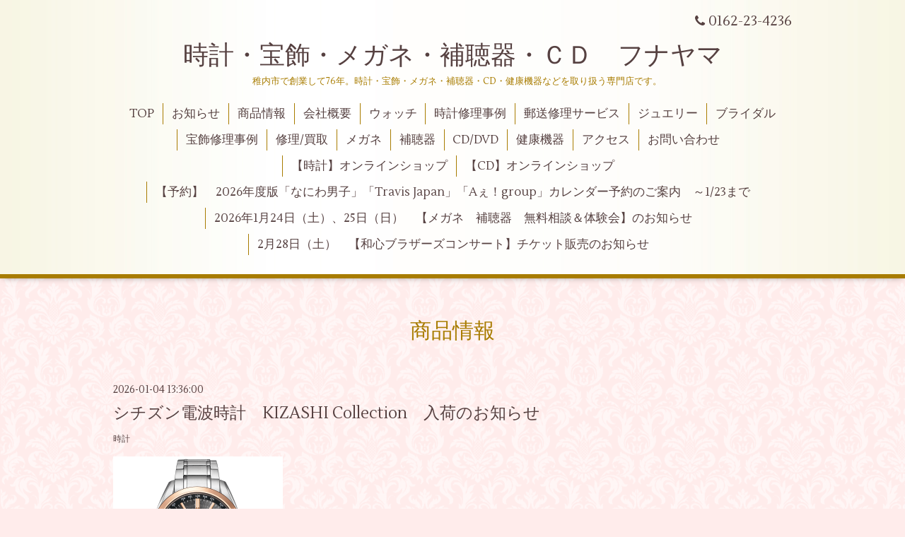

--- FILE ---
content_type: text/html; charset=utf-8
request_url: https://funayama-1949.com/diary/page/2
body_size: 12570
content:
<!DOCTYPE html> 
<html xmlns="http://www.w3.org/1999/xhtml" xml:lang="ja" lang="ja">
<head>
  <!-- Aroma: ver.201705080000 -->
  <meta charset="utf-8">
  <title>商品情報 &gt; page 2 - 時計・宝飾・メガネ・補聴器・ＣＤ　フナヤマ</title>
  <meta name="viewport" content="width=device-width,initial-scale=1,user-scalable=no">

  <meta name="description" content="商品情報 &gt; page 2 | 　稚内市で創業して76年。時計・宝飾・メガネ・補聴器・CD・健康機器などを取り扱う専門店です。">
  <meta name="keywords" content="フナヤマ">

  <meta property="og:title" content="時計・宝飾・メガネ・補聴器・ＣＤ　フナヤマ">
  <meta property="og:image" content="https://cdn.goope.jp/84142/191112184425-5dca7ef99f756_l.jpg" alt="IMG_5145.JPG">
  <meta property="og:site_name" content="時計・宝飾・メガネ・補聴器・ＣＤ　フナヤマ">
  <link rel="shortcut icon" href="https://cdn.goope.jp/84142/191112122549-5dca263d3f948.ico" />
  <link rel="alternate" type="application/rss+xml" title="時計・宝飾・メガネ・補聴器・ＣＤ　フナヤマ / RSS" href="/feed.rss">

  <link rel="stylesheet" href="//fonts.googleapis.com/css?family=Lustria">
  <link rel="stylesheet" href="/style.css?781318-1649404088">
  <link rel="stylesheet" href="/css/font-awesome/css/font-awesome.min.css">
  <link rel="stylesheet" href="/assets/slick/slick.css">
  <link rel="stylesheet" href="/css/theme_aroma/colorbox.css">

  <script src="/assets/jquery/jquery-1.9.1.min.js"></script>
  <script src="/assets/clipsquareimage/jquery.clipsquareimage.js"></script>
</head>
<body id="diary">

  <div class="totop">
    <i class="button fa fa-angle-up"></i>
  </div>

  <div id="container">

    <!-- #header -->
    <div id="header" class="cd-header">
      <div class="inner">

      <div class="element shop_tel" data-shoptel="0162-23-4236">
        <div>
          <i class="fa fa-phone"></i>&nbsp;0162-23-4236
        </div>
      </div>

      <h1 class="element logo">
        <a class="shop_sitename" href="https://funayama-1949.com">時計・宝飾・メガネ・補聴器・ＣＤ　フナヤマ</a>
      </h1>

      <div class="element site_description">
        <span>　稚内市で創業して76年。時計・宝飾・メガネ・補聴器・CD・健康機器などを取り扱う専門店です。</span>
      </div>

      <div class="element navi pc">
        <ul class="navi_list">
          
          <li class="navi_top">
            <a href="/" >TOP</a>
          </li>
          
          <li class="navi_info">
            <a href="/info" >お知らせ</a>
          </li>
          
          <li class="navi_diary active">
            <a href="/diary" >商品情報</a><ul class="sub_navi">
<li><a href='/diary/category/1155033'>時計</a></li>
<li><a href='/diary/category/1155034'>宝飾</a></li>
<li><a href='/diary/category/1155035'>ＣＤ</a></li>
<li><a href='/diary/category/1205423'>眼鏡</a></li>
<li><a href='/diary/category/1208820'>補聴器</a></li>
</ul>

          </li>
          
          <li class="navi_free free_202760">
            <a href="/free/kaisyagaiyou" >会社概要</a>
          </li>
          
          <li class="navi_free free_204947">
            <a href="/free/watch" >ウォッチ</a>
          </li>
          
          <li class="navi_free free_419607">
            <a href="/free/syuuri1394538670" >時計修理事例</a>
          </li>
          
          <li class="navi_free free_208599">
            <a href="/free/tokeisyuuri" >郵送修理サービス</a>
          </li>
          
          <li class="navi_free free_204943">
            <a href="/free/jewelry" >ジュエリー</a>
          </li>
          
          <li class="navi_free free_202584">
            <a href="/free/bridal" >ブライダル</a>
          </li>
          
          <li class="navi_free free_419613">
            <a href="/free/kaitori1663677447" >宝飾修理事例</a>
          </li>
          
          <li class="navi_free free_362620">
            <a href="/free/syuuri" >修理/買取</a>
          </li>
          
          <li class="navi_free free_458819">
            <a href="/free/megane" >メガネ</a>
          </li>
          
          <li class="navi_free free_458827">
            <a href="/free/hochoki" >補聴器</a>
          </li>
          
          <li class="navi_free free_204946">
            <a href="/free/cd" >CD/DVD</a>
          </li>
          
          <li class="navi_free free_362201">
            <a href="/free/kennkou-jewelry2" >健康機器</a>
          </li>
          
          <li class="navi_about">
            <a href="/about" >アクセス</a>
          </li>
          
          <li class="navi_contact">
            <a href="/contact" >お問い合わせ</a>
          </li>
          
          <li class="navi_links links_55139">
            <a href="https://funayama1949.thebase.in/" target="_blank">【時計】オンラインショップ</a>
          </li>
          
          <li class="navi_links links_41825">
            <a href="https://funa1949.thebase.in/" target="_blank">【CD】オンラインショップ</a>
          </li>
          
          <li class="navi_free free_438503">
            <a href="/free/newcdpage" >【予約】　2026年度版「なにわ男子」「Travis Japan」「Aぇ！group」カレンダー予約のご案内　～1/23まで</a>
          </li>
          
          <li class="navi_free free_477366">
            <a href="/free/hotyouki" >2026年1月24日（土）、25日（日）　【メガネ　補聴器　無料相談＆体験会】のお知らせ</a>
          </li>
          
          <li class="navi_free free_441555">
            <a href="/free/ibennto" >2月28日（土）　【和心ブラザーズコンサート】チケット販売のお知らせ</a>
          </li>
          
        </ul>
      </div>
      <!-- /#navi -->

      </div>
      <!-- /.inner -->

      <div class="navi mobile"></div>

      <div id="button_navi">
        <div class="navi_trigger cd-primary-nav-trigger">
          <i class="fa fa-navicon"></i>
        </div>
      </div>

    </div>
    <!-- /#header -->

    <div id="content">

<!-- CONTENT ----------------------------------------------------------------------- -->






























<!----------------------------------------------
ページ：フリーページ
---------------------------------------------->
<div class="inner">

  <h2 class="page_title">
    <span>商品情報</span>
  </h2>

  <div class="textfield">
    <!----------------------------------------------
ページ：日記
---------------------------------------------->

<div class="p-diary">
  
  <section class="p-diary__unit">
    <div class="p-diary__date">2026-01-04 13:36:00</div>
    <h3 class="p-diary__title">
      <a href="/diary/209442">シチズン電波時計　KIZASHI Collection　入荷のお知らせ</a>
    </h3>
    <div class="p-diary__category">
      <a href="/diary/category/1155033">時計</a>
    </div>
    <div class="wysiwyg p-diary__body">
      <p><a href="https://cdn.goope.jp/84142/260104133718-6959ee7e9ee50.png" target="_blank"><img src="https://cdn.goope.jp/84142/260104133718-6959ee7e9ee50_m.png" alt="CB0264-55E1.png" /></a></p>
<p><span style="text-decoration: underline;"><em><span style="color: #292c2d; font-family: Poppins, 'Noto Sans JP', sans-serif; font-size: 20px; text-decoration: underline;">新しいときのはじまりを告げる光が、腕元で華やかに彩りを添える限定モデル</span></em></span></p>
<div class="block-goods-comment1" style="box-sizing: border-box; margin: 0px 0px 40px; padding: 0px; font-size: 1.4rem; letter-spacing: 0.06rem; line-height: 26.6px; color: #292c2d; font-family: Poppins, 'Noto Sans JP', sans-serif;"><em><span style="font-size: 12pt;">サンレイパターンとゴールドをあしらい、</span></em></div>
<div class="block-goods-comment1" style="box-sizing: border-box; margin: 0px 0px 40px; padding: 0px; font-size: 1.4rem; letter-spacing: 0.06rem; line-height: 26.6px; color: #292c2d; font-family: Poppins, 'Noto Sans JP', sans-serif;"><em><span style="font-size: 12pt;">中心からまっすぐと広がっていく光を表現した輝き溢れる限定ならではのデザインです。</span></em></div>
<div class="block-goods-comment1" style="box-sizing: border-box; margin: 0px 0px 40px; padding: 0px; font-size: 1.4rem; letter-spacing: 0.06rem; line-height: 26.6px; color: #292c2d; font-family: Poppins, 'Noto Sans JP', sans-serif;"><br style="box-sizing: border-box;" /><em><span style="font-size: 12pt;">CITIZEN COLLECTIONでは唯一、ケースとバンドにスーパーチタニウム&trade;を採用した、</span></em></div>
<div class="block-goods-comment1" style="box-sizing: border-box; margin: 0px 0px 40px; padding: 0px; font-size: 1.4rem; letter-spacing: 0.06rem; line-height: 26.6px; color: #292c2d; font-family: Poppins, 'Noto Sans JP', sans-serif;"><em><span style="font-size: 12pt;">ベーシックな3針モデルをアレンジ。</span></em></div>
<div class="block-goods-comment1" style="box-sizing: border-box; margin: 0px 0px 40px; padding: 0px; font-size: 1.4rem; letter-spacing: 0.06rem; line-height: 26.6px; color: #292c2d; font-family: Poppins, 'Noto Sans JP', sans-serif;"><em><span style="font-size: 12pt;">ピンクゴールドのベゼルを合わせたツートン仕様で、</span></em></div>
<div class="block-goods-comment1" style="box-sizing: border-box; margin: 0px 0px 40px; padding: 0px; font-size: 1.4rem; letter-spacing: 0.06rem; line-height: 26.6px; color: #292c2d; font-family: Poppins, 'Noto Sans JP', sans-serif;"><em><span style="font-size: 12pt;">普段使いしやすい色合いの中に華やかさと限定感をプラスしました。</span></em></div>
<div class="block-goods-comment1" style="box-sizing: border-box; margin: 0px 0px 40px; padding: 0px; font-size: 1.4rem; letter-spacing: 0.06rem; line-height: 26.6px; color: #292c2d; font-family: Poppins, 'Noto Sans JP', sans-serif;"><em><span style="font-size: 12pt;">インデックスと針はベゼルに合わせたカラー、</span></em></div>
<div class="block-goods-comment1" style="box-sizing: border-box; margin: 0px 0px 40px; padding: 0px; font-size: 1.4rem; letter-spacing: 0.06rem; line-height: 26.6px; color: #292c2d; font-family: Poppins, 'Noto Sans JP', sans-serif;"><em><span style="font-size: 12pt;">文字板にはピンクのラメを入れることで、柔らかな輝きと上品な印象を与えます。</span></em></div>
<p>&nbsp;</p>
<div class="block-goods-comment1" style="box-sizing: border-box; margin: 0px 0px 40px; padding: 0px; font-size: 1.4rem; letter-spacing: 0.06rem; line-height: 26.6px; color: #292c2d; font-family: Poppins, 'Noto Sans JP', sans-serif;"><em><span style="font-size: 12pt;">※裏ぶたの生産国に関する刻印は実際の商品と異なる場合があります。</span></em></div>
<div class="block-goods-comment1" style="box-sizing: border-box; margin: 0px 0px 40px; padding: 0px; font-size: 1.4rem; letter-spacing: 0.06rem; line-height: 26.6px; color: #292c2d; font-family: Poppins, 'Noto Sans JP', sans-serif;"><em><span style="font-size: 12pt;"></span></em></div>
<div class="block-goods-comment1" style="box-sizing: border-box; margin: 0px 0px 40px; padding: 0px; font-size: 1.4rem; letter-spacing: 0.06rem; line-height: 26.6px; color: #292c2d; font-family: Poppins, 'Noto Sans JP', sans-serif;">
<div class="block-goods-price" style="box-sizing: border-box; margin: 0px; padding: 0px; position: relative; z-index: 2; order: 50; color: #000000; font-size: 16px; letter-spacing: normal;">
<div class="block-goods-price--price price js-enhanced-ecommerce-goods-price" style="box-sizing: border-box; margin: 0px; padding: 0px 200px 0px 0px; font-size: 2rem; line-height: 1.2; letter-spacing: 0.02em; display: flex; align-items: baseline; color: #292c2d;"><label class="price_label" style="box-sizing: border-box;">￥71,500</label><span style="box-sizing: border-box; font-size: 1.2rem; padding-left: 0.5em; display: block;">(税抜価格￥65,000)</span></div>
</div>
<p class="block-goods-info" style="box-sizing: border-box; margin: 9px 0px 40px; padding: 0px; line-height: 1.6; color: #000000; font-size: 16px; letter-spacing: normal;"><span style="box-sizing: border-box; display: block; margin: 0px 0px 5px; font-size: 1.4rem; color: #ff0000;">限定モデル1,200本</span><span style="box-sizing: border-box; display: block; margin: 0px 0px 5px; font-size: 1.4rem; color: #292c2d;">2026年１月２日発売</span></p>
<p class="block-goods-info" style="box-sizing: border-box; margin: 9px 0px 40px; padding: 0px; line-height: 1.6; color: #000000; font-size: 16px; letter-spacing: normal;"><span style="box-sizing: border-box; display: block; margin: 0px 0px 5px; font-size: 1.4rem; color: #292c2d;"><a href="https://citizen.jp/special/kizashicollection/index.html" target="_blank" title="シチズン限定専用ページ">https://citizen.jp/special/kizashicollection/index.html</a>　シチズン限定専用ページ</span></p>
<p class="block-goods-info" style="box-sizing: border-box; margin: 9px 0px 40px; padding: 0px; line-height: 1.6; color: #000000; font-size: 16px; letter-spacing: normal;"><span style="box-sizing: border-box; display: block; margin: 0px 0px 5px; font-size: 1.4rem; color: #292c2d;"><a href="https://funayama1949.thebase.in/" target="_blank" title="フナヤマオンラインページ">https://funayama1949.thebase.in/</a>　フナヤマオンラインページ</span></p>
<p class="block-goods-info" style="box-sizing: border-box; margin: 9px 0px 40px; padding: 0px; line-height: 1.6; color: #000000; font-size: 16px; letter-spacing: normal;">&nbsp;</p>
</div>
<div class="block-goods-comment4" style="box-sizing: border-box; margin: 0px; padding: 0px; font-family: Poppins, 'Noto Sans JP', sans-serif; font-size: 16px;"></div>
    </div>
  </section>
  
  <section class="p-diary__unit">
    <div class="p-diary__date">2025-12-26 15:23:00</div>
    <h3 class="p-diary__title">
      <a href="/diary/208175">12/24（水）発売　CD/DVD・Blu-ray　新譜情報</a>
    </h3>
    <div class="p-diary__category">
      <a href="/diary/category/1155035">ＣＤ</a>
    </div>
    <div class="wysiwyg p-diary__body">
      <p><span style="font-size: 32px;"><b>King ＆ Prince</b></span></p>
<p><b style="font-size: 18pt;">【　&nbsp;</b><span><span style="font-size: 24px;"><b>STARRING</b></span><b style="font-size: 24px;">&nbsp;</b></span><b style="font-size: 24px;">&nbsp;</b><b style="font-size: 18pt;">&nbsp;</b><b style="font-size: 18pt;">　</b><span style="font-size: 18pt;"><strong>】</strong></span></p>
<p>&nbsp;</p>
<p><span color="#333333" face="源ノ角ゴシック JP, Noto Sans JP" style="color: #333333; font-family: '源ノ角ゴシック JP', 'Noto Sans JP';"><span style="font-size: 16px;"><b>King ＆ Princeの7枚目のアルバムが発売決定！</b></span></span></p>
<p><span color="#333333" face="源ノ角ゴシック JP, Noto Sans JP" style="color: #333333; font-family: '源ノ角ゴシック JP', 'Noto Sans JP';"><span style="font-size: 16px;"><b>今作のテーマは【映画】。収録曲を架空の映画の主題歌に見立て、その映画のポスター・特報全てを制作。</b></span></span></p>
<p><span color="#333333" face="源ノ角ゴシック JP, Noto Sans JP" style="color: #333333; font-family: '源ノ角ゴシック JP', 'Noto Sans JP';"><span style="font-size: 16px;"><b>King ＆ Princeの二人だから実現できた前代未聞のコンセプトアルバム『STARRING』。</b></span></span></p>
<p><span color="#333333" face="源ノ角ゴシック JP, Noto Sans JP" style="color: #333333; font-family: '源ノ角ゴシック JP', 'Noto Sans JP';"><span style="font-size: 16px;"><b>新曲「Theater」、16thシングル「HEART」、</b></span></span></p>
<p><span color="#333333" face="源ノ角ゴシック JP, Noto Sans JP" style="color: #333333; font-family: '源ノ角ゴシック JP', 'Noto Sans JP';"><span style="font-size: 16px;"><b>17thシングル「What We Got ～奇跡はきみと～ / I Know」を含む全12曲収録。</b></span></span></p>
<p>&nbsp;</p>
<p>&nbsp;</p>
<p><strong><span style="color: #ff0000;"><span style="font-size: 14pt;">　◯STARRING盤</span></span></strong></p>
<p><a href="https://cdn.goope.jp/84142/251226151153-694e272989b5b.jpg" target="_blank"><img src="https://cdn.goope.jp/84142/251226151153-694e272989b5b_l.jpg" alt="BD_9673.JPG" /></a></p>
<p>&nbsp;</p>
<p>&nbsp;</p>
<p>&nbsp;<b style="font-size: 16px;">　詳細はこちら　&darr;　</b><b style="font-size: 16px;">（7パターンあります）</b></p>
<p><span style="text-decoration: underline;"><a href="https://kingandprince7th.jp/" target="_blank" title="King ＆ Prince"><span style="text-decoration: underline;"><span>https://www.lantis.jp/sidem/releaseinfo/release_LACM-24039.html</span></span></a></span></p>
<p><span style="text-decoration: underline;"><a href="https://kingandprince7th.jp/" target="_blank" title="King ＆ Prince"><span style="text-decoration: underline;"><span>&nbsp;</span></span></a></span></p>
<p><span style="text-decoration: underline;"><a href="https://kingandprince7th.jp/" target="_blank" title="King ＆ Prince"><span style="text-decoration: underline;"><span>&nbsp;</span></span></a></span></p>
<p><span style="text-decoration: underline;"><a href="https://kingandprince7th.jp/" target="_blank" title="King ＆ Prince"><span style="text-decoration: underline;"><span>&nbsp;</span></span></a></span></p>
<p><span style="font-size: 32px;"><b>THE ALFEE</b></span></p>
<p><b style="font-size: 18pt;">【　&nbsp;</b><span style="font-size: 24px;"><b>&nbsp;君が生きる意味</b></span><b style="font-size: 18pt;">&nbsp;</b><b style="font-size: 18pt;">　</b><span style="font-size: 18pt;"><strong>】</strong></span></p>
<p>&nbsp;</p>
<p><span color="#333333" face="源ノ角ゴシック JP, Noto Sans JP" style="color: #333333; font-family: '源ノ角ゴシック JP', 'Noto Sans JP';"><span style="font-size: 16px;"><b>2022年2月に発売されたオリジナルアルバム『天地創造』からおよそ3年</b></span></span></p>
<p><span color="#333333" face="源ノ角ゴシック JP, Noto Sans JP" style="color: #333333; font-family: '源ノ角ゴシック JP', 'Noto Sans JP';"><span style="font-size: 16px;"><b>--待望のニュー・オリジナルアルバムがついに登場！</b></span></span></p>
<p><span color="#333333" face="源ノ角ゴシック JP, Noto Sans JP" style="color: #333333; font-family: '源ノ角ゴシック JP', 'Noto Sans JP';"><span style="font-size: 16px;"><b>50周年イヤーを華やかに駆け抜け、現在も51周年の盛り上がりを継続するTHE ALFEE。</b></span></span></p>
<p><span color="#333333" face="源ノ角ゴシック JP, Noto Sans JP" style="color: #333333; font-family: '源ノ角ゴシック JP', 'Noto Sans JP';"><span style="font-size: 16px;"><b>その勢いのまま、ニューアルバムをリリースします。</b></span></span></p>
<p><span color="#333333" face="源ノ角ゴシック JP, Noto Sans JP" style="color: #333333; font-family: '源ノ角ゴシック JP', 'Noto Sans JP';"><span style="font-size: 16px;"><b>収録内容は、</b></span></span></p>
<p><span color="#333333" face="源ノ角ゴシック JP, Noto Sans JP" style="color: #333333; font-family: '源ノ角ゴシック JP', 'Noto Sans JP';"><span style="font-size: 16px;"><b>最新シングル「HEART OF RAINBOW」「丁寧言葉Death！」をはじめとする既発シングル4曲に加え、</b></span></span></p>
<p><span color="#333333" face="源ノ角ゴシック JP, Noto Sans JP" style="color: #333333; font-family: '源ノ角ゴシック JP', 'Noto Sans JP';"><span style="font-size: 16px;"><b>まっさらな新曲7曲を収録した全11曲を予定。</b></span></span></p>
<p>&nbsp;</p>
<p>&nbsp;</p>
<p><span style="font-size: 14pt;"><strong><span style="color: #ff0000;">　</span></strong></span><strong style="font-size: 18.6667px;"><span style="color: #ff0000;">◯初回限定盤A</span></strong></p>
<p><a href="https://cdn.goope.jp/84142/251226151759-694e2897080be.jpg" target="_blank"><img src="https://cdn.goope.jp/84142/251226151759-694e2897080be_l.jpg" alt="IMG_9675.JPG" /></a></p>
<p>&nbsp;</p>
<p>&nbsp;</p>
<p>&nbsp;<b style="font-size: 16px;">　詳細はこちら　&darr;　</b><b style="font-size: 16px;">（4パターンあります）</b></p>
<p><span style="text-decoration: underline;"><a href="https://www.universal-music.co.jp/the-alfee/news/2025-12-03/" target="_blank" title="THE ALFEE ">https://www.lantis.jp/sidem/releaseinfo/release_LACM-24039.html</a></span></p>
<p><span style="text-decoration: underline;"><a href="https://www.universal-music.co.jp/the-alfee/news/2025-12-03/" target="_blank" title="THE ALFEE ">&nbsp;</a></span></p>
<p><span style="text-decoration: underline;"><a href="https://www.universal-music.co.jp/the-alfee/news/2025-12-03/" target="_blank" title="THE ALFEE ">&nbsp;</a></span></p>
<p><span style="text-decoration: underline;"><a href="https://www.universal-music.co.jp/the-alfee/news/2025-12-03/" target="_blank" title="THE ALFEE ">&nbsp;</a></span></p>
<p><span style="font-size: 32px;"><b>ちゃんみな</b></span></p>
<p>&nbsp;<span style="font-size: 18pt;"><strong>【　</strong></span><span style="font-size: 24px;"><b>&nbsp;&nbsp;AREA OF DIAMOND 3</b></span><b style="font-size: 18pt;">　</b><span style="font-size: 18pt;"><strong>】</strong></span></p>
<p>&nbsp;</p>
<p><span color="#333333" face="lucida grande, tahoma, verdana, arial, Hiragino Kaku Gothic Pro, Meiryo, MS PGothic, sans-serif" style="color: #333333; font-family: 'lucida grande', tahoma, verdana, arial, 'Hiragino Kaku Gothic Pro', Meiryo, 'MS PGothic', sans-serif;"><span style="font-size: 16px;"><b>自身最大規模となる単独公演「AREA OF DIAMOND 3」代々木第一体育館公演を待望のパッケージ化。</b></span></span></p>
<p><span color="#333333" face="lucida grande, tahoma, verdana, arial, Hiragino Kaku Gothic Pro, Meiryo, MS PGothic, sans-serif" style="color: #333333; font-family: 'lucida grande', tahoma, verdana, arial, 'Hiragino Kaku Gothic Pro', Meiryo, 'MS PGothic', sans-serif;"><span style="font-size: 16px;"><b>40万通以上の応募が集まり、</b></span></span></p>
<p><span color="#333333" face="lucida grande, tahoma, verdana, arial, Hiragino Kaku Gothic Pro, Meiryo, MS PGothic, sans-serif" style="color: #333333; font-family: 'lucida grande', tahoma, verdana, arial, 'Hiragino Kaku Gothic Pro', Meiryo, 'MS PGothic', sans-serif;"><span style="font-size: 16px;"><b>全会場即日完売のプレミアムチケット化したツアーは2ヶ月かけて全国12都市14公演を回ってきたもの。</b></span></span></p>
<p><span color="#333333" face="lucida grande, tahoma, verdana, arial, Hiragino Kaku Gothic Pro, Meiryo, MS PGothic, sans-serif" style="color: #333333; font-family: 'lucida grande', tahoma, verdana, arial, 'Hiragino Kaku Gothic Pro', Meiryo, 'MS PGothic', sans-serif;"><span style="font-size: 16px;"><b>ルビーをテーマに掲げた本ツアー。</b></span></span></p>
<p><span color="#333333" face="lucida grande, tahoma, verdana, arial, Hiragino Kaku Gothic Pro, Meiryo, MS PGothic, sans-serif" style="color: #333333; font-family: 'lucida grande', tahoma, verdana, arial, 'Hiragino Kaku Gothic Pro', Meiryo, 'MS PGothic', sans-serif;"><span style="font-size: 16px;"><b>ルビーの石言葉のひとつでもある「勝利」を、</b></span></span><span color="#333333" face="lucida grande, tahoma, verdana, arial, Hiragino Kaku Gothic Pro, Meiryo, MS PGothic, sans-serif" style="color: #333333; font-family: 'lucida grande', tahoma, verdana, arial, 'Hiragino Kaku Gothic Pro', Meiryo, 'MS PGothic', sans-serif;"><span style="font-size: 16px;"><b>公演全体を通して突き詰めていくという宣言通り、</b></span></span></p>
<p><span color="#333333" face="lucida grande, tahoma, verdana, arial, Hiragino Kaku Gothic Pro, Meiryo, MS PGothic, sans-serif" style="color: #333333; font-family: 'lucida grande', tahoma, verdana, arial, 'Hiragino Kaku Gothic Pro', Meiryo, 'MS PGothic', sans-serif;"><span style="font-size: 16px;"><b>「ハレンチ」「Angel」「ダリア」などの代表曲、アンコール含め全23曲を惜しげもなく披露。</b></span></span></p>
<p><span color="#333333" face="lucida grande, tahoma, verdana, arial, Hiragino Kaku Gothic Pro, Meiryo, MS PGothic, sans-serif" style="color: #333333; font-family: 'lucida grande', tahoma, verdana, arial, 'Hiragino Kaku Gothic Pro', Meiryo, 'MS PGothic', sans-serif;"><span style="font-size: 16px;"><b>圧巻のパフォーマンスでオーディエンスを魅了した。</b></span></span></p>
<p>&nbsp;</p>
<p>&nbsp;</p>
<p><span style="font-size: 14pt;"><strong><span style="color: #ff0000;">◯</span></strong></span></p>
<p><a href="https://cdn.goope.jp/84142/251226152054-694e2946068d8.jpg" target="_blank"><img src="https://cdn.goope.jp/84142/251226152054-694e2946068d8_l.jpg" alt="IMG_9677.JPG" /></a></p>
<p>&nbsp;</p>
<p><span style="font-size: 16px;"><b>　詳細はこちら　&darr;　</b></span><b style="font-size: 16px;">（4パターンあります）</b></p>
<p><span style="text-decoration: underline;"><a href="https://chanmina.com/news/detail/845" target="_blank" title="ちゃんみな">https://www.lantis.jp/sidem/releaseinfo/release_LACM-24039.html</a></span></p>
<p><span style="text-decoration: underline;"><a href="https://chanmina.com/news/detail/845" target="_blank" title="ちゃんみな">&nbsp;</a></span></p>
<p><span style="text-decoration: underline;"><a href="https://chanmina.com/news/detail/845" target="_blank" title="ちゃんみな">&nbsp;</a></span></p>
<p><span style="text-decoration: underline;"><a href="https://chanmina.com/news/detail/845" target="_blank" title="ちゃんみな">&nbsp;</a></span></p>
<p>&nbsp;<span style="font-size: 32px;"><b></b></span></p>
<p>&nbsp;<span style="font-size: 32px;"><b></b></span><b style="font-size: 18pt;">日頃からのご愛顧誠にありがとうございます。</b></p>
<p><span style="font-size: 18pt;"><b>この他にも新商品ございますので、お問い合わせ等ありましたらご遠慮なくご連絡くださいませ。</b></span></p>
<p><span style="font-size: 18pt;"><b>店頭に在庫のない商品もご相談承っております。</b></span></p>
<p>&nbsp;</p>
<p><span style="font-size: 18pt;"><strong><span style="color: #ff0000;">ご不明な点や何か御座いましたら、詳しくは店頭までよろしくお願い致します!!</span></strong></span></p>
<p><strong><span style="color: #ff0000; font-size: 24pt;"><span style="color: #000000;">☏0162-23-4236　<span style="color: #ff9900;">(大黒店　木曜定休日）</span></span></span></strong></p>
    </div>
  </section>
  
  <section class="p-diary__unit">
    <div class="p-diary__date">2025-12-17 10:46:00</div>
    <h3 class="p-diary__title">
      <a href="/diary/206820">12/17（水）発売　CD/DVD・Blu-ray　新譜情報</a>
    </h3>
    <div class="p-diary__category">
      <a href="/diary/category/1155035">ＣＤ</a>
    </div>
    <div class="wysiwyg p-diary__body">
      <p><span style="font-size: 32px;"><b>timelesz</b></span></p>
<p><b style="font-size: 18pt;">【　&nbsp;</b><span><span style="font-size: 24px;"><b>timelesz project -AUDITION- Special Edition「軌跡」</b></span><b style="font-size: 24px;">&nbsp;</b></span><b style="font-size: 24px;">&nbsp;</b><b style="font-size: 18pt;">&nbsp;</b><b style="font-size: 18pt;">　</b><span style="font-size: 18pt;"><strong>】</strong></span></p>
<p>&nbsp;</p>
<p><span color="#333333" face="源ノ角ゴシック JP, Noto Sans JP" style="color: #333333; font-family: '源ノ角ゴシック JP', 'Noto Sans JP';"><span style="font-size: 16px;"><b>Netflixで配信され、</b></span></span></p>
<p><span color="#333333" face="源ノ角ゴシック JP, Noto Sans JP" style="color: #333333; font-family: '源ノ角ゴシック JP', 'Noto Sans JP';"><span style="font-size: 16px;"><b>大きな話題を呼んだtimeleszの新メンバー募集オーディション「timelesz project -AUDITION-」のBlu-ray&amp;DVD。</b></span></span></p>
<p><span color="#333333" face="源ノ角ゴシック JP, Noto Sans JP" style="color: #333333; font-family: '源ノ角ゴシック JP', 'Noto Sans JP';"><span style="font-size: 16px;"><b>本作は書類審査から最終審査までの模様を配信では描かれていない未公開シーンと、</b></span></span></p>
<p><span color="#333333" face="源ノ角ゴシック JP, Noto Sans JP" style="color: #333333; font-family: '源ノ角ゴシック JP', 'Noto Sans JP';"><span style="font-size: 16px;"><b>新体制timeleszが当時を振り返ったヴィジュアルコメンタリーを中心に構成。</b></span></span></p>
<p><span color="#333333" face="源ノ角ゴシック JP, Noto Sans JP" style="color: #333333; font-family: '源ノ角ゴシック JP', 'Noto Sans JP';"><span style="font-size: 16px;"><b>彼らの軌跡をたどることができる作品となっている。</b></span></span></p>
<p><span color="#333333" face="源ノ角ゴシック JP, Noto Sans JP" style="color: #333333; font-family: '源ノ角ゴシック JP', 'Noto Sans JP';"><span style="font-size: 16px;"><b>審査する側だった佐藤、菊池、松島と候補生という立場だった新メンバーが何を思っていたのか？</b></span></span></p>
<p><span color="#333333" face="源ノ角ゴシック JP, Noto Sans JP" style="color: #333333; font-family: '源ノ角ゴシック JP', 'Noto Sans JP';"><span style="font-size: 16px;"><b>新体制timeleszが誕生して約半年が経った現在だからこそ語れるオーディション秘話は必見。</b></span></span></p>
<p><span color="#333333" face="源ノ角ゴシック JP, Noto Sans JP" style="color: #333333; font-family: '源ノ角ゴシック JP', 'Noto Sans JP';"><span style="font-size: 16px;"><b>さらに、初回限定盤には、即完売のため再販のリクエストが多く寄せられた、幻の&ldquo;タイプロパーカー&rdquo;を同梱。</b></span></span></p>
<p><span color="#333333" face="源ノ角ゴシック JP, Noto Sans JP" style="color: #333333; font-family: '源ノ角ゴシック JP', 'Noto Sans JP';"><span style="font-size: 16px;"><b>配信では描かれなかった貴重映像に是非ご期待いただき、</b></span></span></p>
<p><span color="#333333" face="源ノ角ゴシック JP, Noto Sans JP" style="color: #333333; font-family: '源ノ角ゴシック JP', 'Noto Sans JP';"><span style="font-size: 16px;"><b>2026年にNetflixで世界独占配信の決まった「timelesz project -REAL-」を楽しみにお待ちください！</b></span></span></p>
<p>&nbsp;</p>
<p>&nbsp;</p>
<p><strong><span style="color: #ff0000;"><span style="font-size: 14pt;">　◯初回限定盤</span></span></strong></p>
<p><a href="https://cdn.goope.jp/84142/251217103201-694208119cee5.jpg" target="_blank"><img src="https://cdn.goope.jp/84142/251217103201-694208119cee5_l.jpg" alt="IMG_9505.JPG" /></a></p>
<p>&nbsp;</p>
<p>&nbsp;</p>
<p>&nbsp;<b style="font-size: 16px;">　詳細はこちら　&darr;　</b><b style="font-size: 16px;">（4パターンあります）</b></p>
<p><span style="text-decoration: underline;"><a href="https://ovtp.jp/9115907" target="_blank" title="timelesz"><span style="text-decoration: underline;"><span>https://www.lantis.jp/sidem/releaseinfo/release_LACM-24039.html</span></span></a></span></p>
<p><span style="text-decoration: underline;"><a href="https://ovtp.jp/9115907" target="_blank" title="timelesz"><span style="text-decoration: underline;"><span>&nbsp;</span></span></a></span></p>
<p><span style="text-decoration: underline;"><a href="https://ovtp.jp/9115907" target="_blank" title="timelesz"><span style="text-decoration: underline;"><span>&nbsp;</span></span></a></span></p>
<p><span style="text-decoration: underline;"><a href="https://ovtp.jp/9115907" target="_blank" title="timelesz"><span style="text-decoration: underline;"><span>&nbsp;</span></span></a></span></p>
<p><span style="font-size: 32px;"><b>中島 みゆき</b></span></p>
<p><b style="font-size: 18pt;">【　&nbsp;</b><span style="font-size: 24px;"><b>&nbsp;Singles 2000 【リマスター・Blu-spec CD2】</b></span><b style="font-size: 18pt;">　</b><span style="font-size: 18pt;"><strong>】</strong></span></p>
<p>&nbsp;</p>
<p><span color="#333333" face="源ノ角ゴシック JP, Noto Sans JP" style="color: #333333; font-family: '源ノ角ゴシック JP', 'Noto Sans JP';"><span style="font-size: 16px;"><b>2002年の発売から現在までロングセラーを続けるベストミリオンセラー名盤シングルコレクションが、</b></span></span></p>
<p><span color="#333333" face="源ノ角ゴシック JP, Noto Sans JP" style="color: #333333; font-family: '源ノ角ゴシック JP', 'Noto Sans JP';"><span style="font-size: 16px;"><b>23年の時を経てついにリマスター化。</b></span></span></p>
<p><span color="#333333" face="源ノ角ゴシック JP, Noto Sans JP" style="color: #333333; font-family: '源ノ角ゴシック JP', 'Noto Sans JP';"><span style="font-size: 16px;"><b>LAの巨匠 スティーブン・マーカッセンによるリマスタリング音源をBluspec CD2の高音質CDで新たに発売！</b></span></span></p>
<p><span color="#333333" face="源ノ角ゴシック JP, Noto Sans JP" style="color: #333333; font-family: '源ノ角ゴシック JP', 'Noto Sans JP';"><span style="font-size: 16px;"><b>1994年～2000年の7年間にリリースされたシングルとカップリング曲を収録したベストセラー作品。</b></span></span></p>
<p><span color="#333333" face="源ノ角ゴシック JP, Noto Sans JP" style="color: #333333; font-family: '源ノ角ゴシック JP', 'Noto Sans JP';"><span style="font-size: 16px;"><b>「地上の星」「旅人のうた」「空と君のあいだに」のミリオンセラー曲3曲に加え、</b></span></span></p>
<p><span color="#333333" face="源ノ角ゴシック JP, Noto Sans JP" style="color: #333333; font-family: '源ノ角ゴシック JP', 'Noto Sans JP';"><span style="font-size: 16px;"><b>「ファイト！」「ヘッドライト・テールライト」「たかが愛」「命の別名」「瞬きもせず」など代表曲を多数収録。</b></span></span></p>
<p><span color="#333333" face="源ノ角ゴシック JP, Noto Sans JP" style="color: #333333; font-family: '源ノ角ゴシック JP', 'Noto Sans JP';"><span style="font-size: 16px;"><b>時代とともに生まれ、</b></span></span></p>
<p><span color="#333333" face="源ノ角ゴシック JP, Noto Sans JP" style="color: #333333; font-family: '源ノ角ゴシック JP', 'Noto Sans JP';"><span style="font-size: 16px;"><b>その時代を生きてきた人々の心に寄り添い続けてきた名曲の数々をよりクリアな音源でお楽しみいただけます。</b></span></span></p>
<p>&nbsp;</p>
<p><span style="font-size: 14pt;"><strong><span style="color: #ff0000;">　</span></strong></span><strong style="font-size: 18.6667px;"><span style="color: #ff0000;">◯</span></strong></p>
<p><a href="https://cdn.goope.jp/84142/251217103616-69420910919c1.jpg" target="_blank"><img src="https://cdn.goope.jp/84142/251217103616-69420910919c1_l.jpg" alt="IMG_9490.JPG" /></a></p>
<p>&nbsp;</p>
<p>&nbsp;</p>
<p>&nbsp;</p>
<p>&nbsp;<b style="font-size: 16px;">　詳細はこちら　&darr;　</b></p>
<p><span style="text-decoration: underline;"><a href="https://www.yamahamusic.co.jp/s/ymc/discography/1206?ima=0000" target="_blank" title="中島みゆき">https://www.lantis.jp/sidem/releaseinfo/release_LACM-24039.html</a></span></p>
<p><span style="text-decoration: underline;"><a href="https://www.yamahamusic.co.jp/s/ymc/discography/1206?ima=0000" target="_blank" title="中島みゆき">&nbsp;</a></span></p>
<p><span style="text-decoration: underline;"><a href="https://www.yamahamusic.co.jp/s/ymc/discography/1206?ima=0000" target="_blank" title="中島みゆき">&nbsp;</a></span></p>
<p><span style="text-decoration: underline;"><a href="https://www.yamahamusic.co.jp/s/ymc/discography/1206?ima=0000" target="_blank" title="中島みゆき">&nbsp;</a></span></p>
<p><span style="font-size: 32px;"><b>山吹早矢＆杜このみ</b></span></p>
<p>&nbsp;<span style="font-size: 18pt;"><strong>【　</strong></span><span style="font-size: 24px;"><b>&nbsp;&nbsp;世界の涯てまで　Ｃ／Ｗ　神戸の夜</b></span><b style="font-size: 18pt;">　</b><span style="font-size: 18pt;"><strong>】</strong></span></p>
<p>&nbsp;</p>
<p><span color="#333333" face="lucida grande, tahoma, verdana, arial, Hiragino Kaku Gothic Pro, Meiryo, MS PGothic, sans-serif" style="color: #333333; font-family: 'lucida grande', tahoma, verdana, arial, 'Hiragino Kaku Gothic Pro', Meiryo, 'MS PGothic', sans-serif;"><span style="font-size: 16px;"><b>混迷の時代を照らす暖かいデュエットソングが誕生！</b></span></span></p>
<p><span color="#333333" face="lucida grande, tahoma, verdana, arial, Hiragino Kaku Gothic Pro, Meiryo, MS PGothic, sans-serif" style="color: #333333; font-family: 'lucida grande', tahoma, verdana, arial, 'Hiragino Kaku Gothic Pro', Meiryo, 'MS PGothic', sans-serif;"><span style="font-size: 16px;"><b>鬼レンチャン達成の実力派演歌歌手、</b></span></span></p>
<p><span color="#333333" face="lucida grande, tahoma, verdana, arial, Hiragino Kaku Gothic Pro, Meiryo, MS PGothic, sans-serif" style="color: #333333; font-family: 'lucida grande', tahoma, verdana, arial, 'Hiragino Kaku Gothic Pro', Meiryo, 'MS PGothic', sans-serif;"><span style="font-size: 16px;"><b>杜このみと茨城で25年以上歌手活動を続ける山吹早矢によるデュエットソングです。</b></span></span></p>
<p><span color="#333333" face="lucida grande, tahoma, verdana, arial, Hiragino Kaku Gothic Pro, Meiryo, MS PGothic, sans-serif" style="color: #333333; font-family: 'lucida grande', tahoma, verdana, arial, 'Hiragino Kaku Gothic Pro', Meiryo, 'MS PGothic', sans-serif;"><span style="font-size: 16px;"><b>山吹早矢自身の作詞による「世界の涯てまで」は、</b></span></span></p>
<p><span color="#333333" face="lucida grande, tahoma, verdana, arial, Hiragino Kaku Gothic Pro, Meiryo, MS PGothic, sans-serif" style="color: #333333; font-family: 'lucida grande', tahoma, verdana, arial, 'Hiragino Kaku Gothic Pro', Meiryo, 'MS PGothic', sans-serif;"><span style="font-size: 16px;"><b>愛する者どうしがいたわりあいながら人生を歩んでゆくことをテーマにした美しい楽曲です。</b></span></span></p>
<p>&nbsp;</p>
<p>&nbsp;</p>
<p><span style="font-size: 14pt;"><strong><span style="color: #ff0000;">◯</span></strong></span></p>
<p><a href="https://cdn.goope.jp/84142/251217103907-694209bbb586a.jpg" target="_blank"><img src="https://cdn.goope.jp/84142/251217103907-694209bbb586a_l.jpg" alt="IMG_9499.JPG" /></a></p>
<p>&nbsp;</p>
<p>&nbsp;</p>
<p><span style="font-size: 16px;"><b>　詳細はこちら　&darr;</b></span></p>
<p><span style="text-decoration: underline;"><a href="https://www.teichiku.co.jp/teichiku/artist/konomi/" target="_blank" title="山吹早矢＆杜このみ">https://www.lantis.jp/sidem/releaseinfo/release_LACM-24039.html</a></span></p>
<p><span style="text-decoration: underline;"><a href="https://www.teichiku.co.jp/teichiku/artist/konomi/" target="_blank" title="山吹早矢＆杜このみ">&nbsp;</a></span></p>
<p><span style="text-decoration: underline;"><a href="https://www.teichiku.co.jp/teichiku/artist/konomi/" target="_blank" title="山吹早矢＆杜このみ">&nbsp;</a></span></p>
<p><span style="text-decoration: underline;"><a href="https://www.teichiku.co.jp/teichiku/artist/konomi/" target="_blank" title="山吹早矢＆杜このみ">&nbsp;</a></span></p>
<p>&nbsp;<span style="font-size: 32px;"><b>蒼 彦太</b></span></p>
<p><b style="font-size: 18pt;">【　&nbsp;</b><span style="font-size: 24px;"><b>&nbsp;俺らのまつり／運・鈍・根</b></span><b style="font-size: 18pt;">&nbsp;</b><b style="font-size: 18pt;">　</b><span style="font-size: 18pt;"><strong>】</strong></span></p>
<p>&nbsp;</p>
<p><span color="#333333" face="源ノ角ゴシック JP, Noto Sans JP" style="color: #333333; font-family: '源ノ角ゴシック JP', 'Noto Sans JP';"><span style="font-size: 16px;"><b>2026年にデビュー15周年を迎えるヒコタン・スマイルでおなじみ、</b></span></span></p>
<p><span color="#333333" face="源ノ角ゴシック JP, Noto Sans JP" style="color: #333333; font-family: '源ノ角ゴシック JP', 'Noto Sans JP';"><span style="font-size: 16px;"><b>聴く人に元気を与える&ldquo;サプリメント・ボイス&rdquo;が響き渡る、</b></span></span></p>
<p><span color="#333333" face="源ノ角ゴシック JP, Noto Sans JP" style="color: #333333; font-family: '源ノ角ゴシック JP', 'Noto Sans JP';"><span style="font-size: 16px;"><b>蒼彦太の2年2ヶ月振り、待望のニューシングル！</b></span></span></p>
<p>&nbsp;</p>
<p><span style="font-size: 14pt;"><strong><span style="color: #ff0000;">　</span></strong></span><strong style="font-size: 18.6667px;"><span style="color: #ff0000;">◯</span></strong></p>
<p><a href="https://cdn.goope.jp/84142/251217104427-69420afbeb0f7.jpg" target="_blank"><img src="https://cdn.goope.jp/84142/251217104427-69420afbeb0f7_l.jpg" alt="IMG_9494.JPG" /></a></p>
<p>&nbsp;</p>
<p>&nbsp;</p>
<p>&nbsp;<b style="font-size: 16px;">　詳細はこちら　&darr;　</b></p>
<p><span style="text-decoration: underline;"><a href="https://www.tkma.co.jp/enka_top/aoi_hikota.html" target="_blank" title="蒼彦太">https://www.lantis.jp/sidem/releaseinfo/release_LACM-24039.html</a></span></p>
<p><span style="text-decoration: underline;"><a href="https://www.tkma.co.jp/enka_top/aoi_hikota.html" target="_blank" title="蒼彦太">&nbsp;</a></span></p>
<p><span style="text-decoration: underline;"><a href="https://www.tkma.co.jp/enka_top/aoi_hikota.html" target="_blank" title="蒼彦太">&nbsp;</a></span></p>
<p><span style="text-decoration: underline;"><a href="https://www.tkma.co.jp/enka_top/aoi_hikota.html" target="_blank" title="蒼彦太">&nbsp;</a></span></p>
<p>&nbsp;<span style="font-size: 32px;"><b></b></span></p>
<p>&nbsp;<span style="font-size: 32px;"><b></b></span><b style="font-size: 18pt;">日頃からのご愛顧誠にありがとうございます。</b></p>
<p><span style="font-size: 18pt;"><b>この他にも新商品ございますので、お問い合わせ等ありましたらご遠慮なくご連絡くださいませ。</b></span></p>
<p><span style="font-size: 18pt;"><b>店頭に在庫のない商品もご相談承っております。</b></span></p>
<p>&nbsp;</p>
<p><span style="font-size: 18pt;"><strong><span style="color: #ff0000;">ご不明な点や何か御座いましたら、詳しくは店頭までよろしくお願い致します!!</span></strong></span></p>
<p><strong><span style="color: #ff0000; font-size: 24pt;"><span style="color: #000000;">☏0162-23-4236　<span style="color: #ff9900;">(大黒店　木曜定休日）</span></span></span></strong></p>
    </div>
  </section>
  
  <section class="p-diary__unit">
    <div class="p-diary__date">2025-12-12 13:24:00</div>
    <h3 class="p-diary__title">
      <a href="/diary/206099">12/10（水）発売　CD/DVD・Blu-ray　新譜情報</a>
    </h3>
    <div class="p-diary__category">
      <a href="/diary/category/1155035">ＣＤ</a>
    </div>
    <div class="wysiwyg p-diary__body">
      <p><span style="font-size: 32px;"><b>Official髭男dism</b></span></p>
<p><b style="font-size: 18pt;">【　&nbsp;</b><span><span style="font-size: 24px;"><b>Official髭男dism Arena Tour 2024 - Rejoice -</b></span><b style="font-size: 24px;">&nbsp;</b></span><b style="font-size: 24px;">&nbsp;</b><b style="font-size: 18pt;">&nbsp;</b><b style="font-size: 18pt;">　</b><span style="font-size: 18pt;"><strong>】</strong></span></p>
<p>&nbsp;</p>
<p><span color="#333333" face="源ノ角ゴシック JP, Noto Sans JP" style="color: #333333; font-family: '源ノ角ゴシック JP', 'Noto Sans JP';"><span style="font-size: 16px;"><b>2024年9月より約13万7千人を動員した、全国5都市、</b></span></span></p>
<p><span color="#333333" face="源ノ角ゴシック JP, Noto Sans JP" style="color: #333333; font-family: '源ノ角ゴシック JP', 'Noto Sans JP';"><span style="font-size: 16px;"><b>10公演とアジア2都市3公演開催Official髭男dismの全国アリーナツアー</b></span></span></p>
<p><span color="#333333" face="源ノ角ゴシック JP, Noto Sans JP" style="color: #333333; font-family: '源ノ角ゴシック JP', 'Noto Sans JP';"><span style="font-size: 16px;"><b>『Official髭男dism Arena Tour 2024 - Rejoice -』の、11月13日のKアリーナ横浜公演の模様を収録。</b></span></span></p>
<p><span color="#333333" face="源ノ角ゴシック JP, Noto Sans JP" style="color: #333333; font-family: '源ノ角ゴシック JP', 'Noto Sans JP';"><span style="font-size: 16px;"><b>2024年7月にリリースされたアルバム『Rejoice』に収録の「Subtitle」、</b></span></span></p>
<p><span color="#333333" face="源ノ角ゴシック JP, Noto Sans JP" style="color: #333333; font-family: '源ノ角ゴシック JP', 'Noto Sans JP';"><span style="font-size: 16px;"><b>「SOULSOUP」、「Sharon」、などに加え、</b></span></span></p>
<p><span color="#333333" face="源ノ角ゴシック JP, Noto Sans JP" style="color: #333333; font-family: '源ノ角ゴシック JP', 'Noto Sans JP';"><span style="font-size: 16px;"><b>TVアニメ『アオのハコ』第1期オープニング主題歌「Same Blue」や、</b></span></span></p>
<p><span color="#333333" face="源ノ角ゴシック JP, Noto Sans JP" style="color: #333333; font-family: '源ノ角ゴシック JP', 'Noto Sans JP';"><span style="font-size: 16px;"><b>ライブの人気定番曲である「宿命」、「Stand By You」など全19曲が収録される。</b></span></span></p>
<p><span color="#333333" face="源ノ角ゴシック JP, Noto Sans JP" style="color: #333333; font-family: '源ノ角ゴシック JP', 'Noto Sans JP';"><span style="font-size: 16px;"><b>本作はBlu-ray盤とDVD(2DVD)盤とCD Only(2CD)盤の3形態となっており、</b></span></span></p>
<p><span color="#333333" face="源ノ角ゴシック JP, Noto Sans JP" style="color: #333333; font-family: '源ノ角ゴシック JP', 'Noto Sans JP';"><span style="font-size: 16px;"><b>全形態が特殊パッケージ仕様となっている</b></span></span></p>
<p>&nbsp;</p>
<p>&nbsp;</p>
<p><strong><span style="color: #ff0000;"><span style="font-size: 14pt;">　◯DVD</span></span></strong></p>
<p><a href="https://cdn.goope.jp/84142/251212131222-693b9626323c6.jpg" target="_blank"><img src="https://cdn.goope.jp/84142/251212131222-693b9626323c6_l.jpg" alt="IMG_9451.JPG" /></a></p>
<p>&nbsp;</p>
<p>&nbsp;<b style="font-size: 16px;">　詳細はこちら　&darr;　</b><b style="font-size: 16px;">（3パターンあります）</b></p>
<p><span style="text-decoration: underline;"><a href="https://rejoice-arenatour2024.ponycanyon.co.jp/" target="_blank" title="Official髭男dism"><span style="text-decoration: underline;"><span>https://www.lantis.jp/sidem/releaseinfo/release_LACM-24039.html</span></span></a></span></p>
<p><span style="text-decoration: underline;"><a href="https://rejoice-arenatour2024.ponycanyon.co.jp/" target="_blank" title="Official髭男dism"><span style="text-decoration: underline;"><span>&nbsp;</span></span></a></span></p>
<p><span style="text-decoration: underline;"><a href="https://rejoice-arenatour2024.ponycanyon.co.jp/" target="_blank" title="Official髭男dism"><span style="text-decoration: underline;"><span>&nbsp;</span></span></a></span></p>
<p><span style="text-decoration: underline;"><a href="https://rejoice-arenatour2024.ponycanyon.co.jp/" target="_blank" title="Official髭男dism"><span style="text-decoration: underline;"><span>&nbsp;</span></span></a></span></p>
<p><span style="font-size: 32px;"><b>いきものがかり</b></span></p>
<p><b style="font-size: 18pt;">【　&nbsp;</b><span style="font-size: 24px;"><b>&nbsp;生きて、燦々</b></span><b style="font-size: 18pt;">&nbsp;</b><b style="font-size: 18pt;">　</b><span style="font-size: 18pt;"><strong>】</strong></span></p>
<p>&nbsp;</p>
<p><span color="#333333" face="源ノ角ゴシック JP, Noto Sans JP" style="color: #333333; font-family: '源ノ角ゴシック JP', 'Noto Sans JP';"><span style="font-size: 16px;"><b>いきものがかりの新曲「生きて、燦々」は、</b></span></span></p>
<p><span color="#333333" face="源ノ角ゴシック JP, Noto Sans JP" style="color: #333333; font-family: '源ノ角ゴシック JP', 'Noto Sans JP';"><span style="font-size: 16px;"><b>『週刊ヤングジャンプ』（集英社）にて大人気連載の原 泰久による漫画『キングダム』のTVアニメ『キングダム』</b></span></span></p>
<p><span color="#333333" face="源ノ角ゴシック JP, Noto Sans JP" style="color: #333333; font-family: '源ノ角ゴシック JP', 'Noto Sans JP';"><span style="font-size: 16px;"><b>新シリーズ（第6シリーズ）に向けて書き下ろされた楽曲で、</b></span></span></p>
<p><span color="#333333" face="源ノ角ゴシック JP, Noto Sans JP" style="color: #333333; font-family: '源ノ角ゴシック JP', 'Noto Sans JP';"><span style="font-size: 16px;"><b>詞曲を水野良樹が、編曲を島田昌典氏が担当。</b></span></span></p>
<p><span color="#333333" face="源ノ角ゴシック JP, Noto Sans JP" style="color: #333333; font-family: '源ノ角ゴシック JP', 'Noto Sans JP';"><span style="font-size: 16px;"><b>キングダムの世界観に寄り添う壮大なテーマの楽曲に仕上がっています。</b></span></span></p>
<p>&nbsp;</p>
<p>&nbsp;</p>
<p><span style="font-size: 14pt;"><strong><span style="color: #ff0000;">　</span></strong></span><strong style="font-size: 18.6667px;"><span style="color: #ff0000;">◯</span></strong><span color="#ff0000" style="color: #ff0000;"><span style="font-size: 18.6667px;"><b>完全生産限定盤</b></span></span></p>
<p><a href="https://cdn.goope.jp/84142/251212131431-693b96a7d10f9.jpg" target="_blank"><img src="https://cdn.goope.jp/84142/251212131431-693b96a7d10f9_l.jpg" alt="IMG_9447.JPG" /></a></p>
<p>&nbsp;</p>
<p>&nbsp;</p>
<p>&nbsp;<b style="font-size: 16px;">　詳細はこちら　&darr;　</b><b style="font-size: 16px;">（2パターンあります）</b></p>
<p><span style="text-decoration: underline;"><a href="https://ikimonogakari.com/news/release/20250925-1" target="_blank" title="いきものがかり">https://www.lantis.jp/sidem/releaseinfo/release_LACM-24039.html</a></span></p>
<p><span style="text-decoration: underline;"><a href="https://ikimonogakari.com/news/release/20250925-1" target="_blank" title="いきものがかり">&nbsp;</a></span></p>
<p><span style="text-decoration: underline;"><a href="https://ikimonogakari.com/news/release/20250925-1" target="_blank" title="いきものがかり">&nbsp;</a></span></p>
<p><span style="text-decoration: underline;"><a href="https://ikimonogakari.com/news/release/20250925-1" target="_blank" title="いきものがかり">&nbsp;</a></span></p>
<p><span style="font-size: 32px;"><b>少年キッズボウイ</b></span></p>
<p>&nbsp;<span style="font-size: 18pt;"><strong>【　</strong></span><span style="font-size: 24px;"><b>&nbsp;&nbsp;もっと少年キッズボウイ</b></span><b style="font-size: 18pt;">　</b><span style="font-size: 18pt;"><strong>】</strong></span></p>
<p>&nbsp;</p>
<p><span color="#333333" face="lucida grande, tahoma, verdana, arial, Hiragino Kaku Gothic Pro, Meiryo, MS PGothic, sans-serif" style="color: #333333; font-family: 'lucida grande', tahoma, verdana, arial, 'Hiragino Kaku Gothic Pro', Meiryo, 'MS PGothic', sans-serif;"><span style="font-size: 16px;"><b>8人いるメンバー全員が社会人として働きながら音楽活動をする今どき二刀流バンド。</b></span></span></p>
<p><span color="#333333" face="lucida grande, tahoma, verdana, arial, Hiragino Kaku Gothic Pro, Meiryo, MS PGothic, sans-serif" style="color: #333333; font-family: 'lucida grande', tahoma, verdana, arial, 'Hiragino Kaku Gothic Pro', Meiryo, 'MS PGothic', sans-serif;"><span style="font-size: 16px;"><b>インディーズ時代、ダウ90000に見初められて単独公演のテーマソングに抜擢されたり、</b></span></span></p>
<p><span color="#333333" face="lucida grande, tahoma, verdana, arial, Hiragino Kaku Gothic Pro, Meiryo, MS PGothic, sans-serif" style="color: #333333; font-family: 'lucida grande', tahoma, verdana, arial, 'Hiragino Kaku Gothic Pro', Meiryo, 'MS PGothic', sans-serif;"><span style="font-size: 16px;"><b>5月のメジャーデビュー以降も各所で評判を呼んで、</b></span></span></p>
<p><span color="#333333" face="lucida grande, tahoma, verdana, arial, Hiragino Kaku Gothic Pro, Meiryo, MS PGothic, sans-serif" style="color: #333333; font-family: 'lucida grande', tahoma, verdana, arial, 'Hiragino Kaku Gothic Pro', Meiryo, 'MS PGothic', sans-serif;"><span style="font-size: 16px;"><b>2025年に入って開催した2回のワンマンライブはどちらもチケットが即完するなど勢いが増してきている中、</b></span></span></p>
<p><span color="#333333" face="lucida grande, tahoma, verdana, arial, Hiragino Kaku Gothic Pro, Meiryo, MS PGothic, sans-serif" style="color: #333333; font-family: 'lucida grande', tahoma, verdana, arial, 'Hiragino Kaku Gothic Pro', Meiryo, 'MS PGothic', sans-serif;"><span style="font-size: 16px;"><b>いよいよフィジカル、6曲収録のEPをリリース！</b></span></span></p>
<p><span color="#333333" face="lucida grande, tahoma, verdana, arial, Hiragino Kaku Gothic Pro, Meiryo, MS PGothic, sans-serif" style="color: #333333; font-family: 'lucida grande', tahoma, verdana, arial, 'Hiragino Kaku Gothic Pro', Meiryo, 'MS PGothic', sans-serif;"><span style="font-size: 16px;"><b>仕事も音楽もとにかく楽しむ！ことを信条に活動しており、</b></span></span></p>
<p><span color="#333333" face="lucida grande, tahoma, verdana, arial, Hiragino Kaku Gothic Pro, Meiryo, MS PGothic, sans-serif" style="color: #333333; font-family: 'lucida grande', tahoma, verdana, arial, 'Hiragino Kaku Gothic Pro', Meiryo, 'MS PGothic', sans-serif;"><span style="font-size: 16px;"><b>メンバー全員が熱心なミュージックラバーなことから、</b></span></span></p>
<p><span color="#333333" face="lucida grande, tahoma, verdana, arial, Hiragino Kaku Gothic Pro, Meiryo, MS PGothic, sans-serif" style="color: #333333; font-family: 'lucida grande', tahoma, verdana, arial, 'Hiragino Kaku Gothic Pro', Meiryo, 'MS PGothic', sans-serif;"><span style="font-size: 16px;"><b>収録される曲も1曲ごとにジャンルを飛び越えるくらいの振り幅を持つカラフルでポップな6曲が並びました。</b></span></span></p>
<p><span color="#333333" face="lucida grande, tahoma, verdana, arial, Hiragino Kaku Gothic Pro, Meiryo, MS PGothic, sans-serif" style="color: #333333; font-family: 'lucida grande', tahoma, verdana, arial, 'Hiragino Kaku Gothic Pro', Meiryo, 'MS PGothic', sans-serif;"><span style="font-size: 16px;"><b>ロック、ポップ、ソウル、ディスコなんでもございのEP『もっと少年キッズボウイ』ぜひご賞味ください！</b></span></span></p>
<p>&nbsp;</p>
<p>&nbsp;</p>
<p><span style="font-size: 14pt;"><strong><span style="color: #ff0000;">◯</span></strong></span></p>
<p><a href="https://cdn.goope.jp/84142/251212132105-693b98316c42a.jpg" target="_blank"><img src="https://cdn.goope.jp/84142/251212132105-693b98316c42a_l.jpg" alt="IMG_9455.JPG" /></a></p>
<p>&nbsp;</p>
<p>&nbsp;</p>
<p><span style="font-size: 16px;"><b>　詳細はこちら　&darr;　</b></span><b style="font-size: 16px;">（2パターンあります）</b></p>
<p><span style="text-decoration: underline;"><a href="https://shonenkidsboy.wixsite.com/website/music" target="_blank" title="少年キッズボウイ">https://www.lantis.jp/sidem/releaseinfo/release_LACM-24039.html</a></span></p>
<p><span style="text-decoration: underline;"><a href="https://shonenkidsboy.wixsite.com/website/music" target="_blank" title="少年キッズボウイ">&nbsp;</a></span></p>
<p><span style="text-decoration: underline;"><a href="https://shonenkidsboy.wixsite.com/website/music" target="_blank" title="少年キッズボウイ">&nbsp;</a></span></p>
<p><span style="text-decoration: underline;"><a href="https://shonenkidsboy.wixsite.com/website/music" target="_blank" title="少年キッズボウイ">&nbsp;</a></span></p>
<p>&nbsp;<span style="font-size: 32px;"><b>羽山 みずき</b></span></p>
<p><b style="font-size: 18pt;">【　&nbsp;</b><span style="font-size: 24px;"><b>&nbsp;お湯割りで</b></span><b style="font-size: 18pt;">&nbsp;</b><b style="font-size: 18pt;">　</b><span style="font-size: 18pt;"><strong>】</strong></span></p>
<p>&nbsp;</p>
<p><span color="#333333" face="源ノ角ゴシック JP, Noto Sans JP" style="color: #333333; font-family: '源ノ角ゴシック JP', 'Noto Sans JP';"><span style="font-size: 16px;"><b>羽山みずきは2016年4月6日にデビューして、10周年を迎えました。</b></span></span></p>
<p><span color="#333333" face="源ノ角ゴシック JP, Noto Sans JP" style="color: #333333; font-family: '源ノ角ゴシック JP', 'Noto Sans JP';"><span style="font-size: 16px;"><b>10周年記念曲となる羽山みずきの新曲「お湯割りで」は、</b></span></span></p>
<p><span color="#333333" face="源ノ角ゴシック JP, Noto Sans JP" style="color: #333333; font-family: '源ノ角ゴシック JP', 'Noto Sans JP';"><span style="font-size: 16px;"><b>お湯割りをモチーフにしたフォークタッチの軽演歌です。</b></span></span></p>
<p><span color="#333333" face="源ノ角ゴシック JP, Noto Sans JP" style="color: #333333; font-family: '源ノ角ゴシック JP', 'Noto Sans JP';"><span style="font-size: 16px;"><b>カップリングには、</b></span></span><span color="#333333" face="源ノ角ゴシック JP, Noto Sans JP" style="color: #333333; font-family: '源ノ角ゴシック JP', 'Noto Sans JP';"><span style="font-size: 16px;"><b>70年代ディスコを羽山みずき流にアレンジした個性的な楽曲を収録した</b></span></span></p>
<p><span color="#333333" face="源ノ角ゴシック JP, Noto Sans JP" style="color: #333333; font-family: '源ノ角ゴシック JP', 'Noto Sans JP';"><span style="font-size: 16px;"><b>バラエティーに富んだシングル作品となっています。</b></span></span></p>
<p>&nbsp;</p>
<p><span style="font-size: 14pt;"><strong><span style="color: #ff0000;">　</span></strong></span><strong style="font-size: 18.6667px;"><span style="color: #ff0000;">◯</span></strong></p>
<p><a href="https://cdn.goope.jp/84142/251212132316-693b98b4c5285.jpg" target="_blank"><img src="https://cdn.goope.jp/84142/251212132316-693b98b4c5285_l.jpg" alt="IMG_9449.JPG" /></a></p>
<p>&nbsp;</p>
<p>&nbsp;</p>
<p>&nbsp;<b style="font-size: 16px;">　詳細はこちら　&darr;　</b></p>
<p><span style="text-decoration: underline;"><a href="https://www.crownrecord.co.jp/s/c01/artist/hayama/music?ima=2336&amp;ct=ryuko" target="_blank" title="羽山みずき">https://www.lantis.jp/sidem/releaseinfo/release_LACM-24039.html</a></span></p>
<p><span style="text-decoration: underline;"><a href="https://www.crownrecord.co.jp/s/c01/artist/hayama/music?ima=2336&amp;ct=ryuko" target="_blank" title="羽山みずき">&nbsp;</a></span></p>
<p><span style="text-decoration: underline;"><a href="https://www.crownrecord.co.jp/s/c01/artist/hayama/music?ima=2336&amp;ct=ryuko" target="_blank" title="羽山みずき">&nbsp;</a></span></p>
<p><span style="text-decoration: underline;"><a href="https://www.crownrecord.co.jp/s/c01/artist/hayama/music?ima=2336&amp;ct=ryuko" target="_blank" title="羽山みずき">&nbsp;</a></span></p>
<p>&nbsp;<span style="font-size: 32px;"><b></b></span></p>
<p>&nbsp;<span style="font-size: 32px;"><b></b></span><b style="font-size: 18pt;">日頃からのご愛顧誠にありがとうございます。</b></p>
<p><span style="font-size: 18pt;"><b>この他にも新商品ございますので、お問い合わせ等ありましたらご遠慮なくご連絡くださいませ。</b></span></p>
<p><span style="font-size: 18pt;"><b>店頭に在庫のない商品もご相談承っております。</b></span></p>
<p>&nbsp;</p>
<p><span style="font-size: 18pt;"><strong><span style="color: #ff0000;">ご不明な点や何か御座いましたら、詳しくは店頭までよろしくお願い致します!!</span></strong></span></p>
<p><strong><span style="color: #ff0000; font-size: 24pt;"><span style="color: #000000;">☏0162-23-4236　<span style="color: #ff9900;">(大黒店　木曜定休日）</span></span></span></strong></p>
    </div>
  </section>
  
  <section class="p-diary__unit">
    <div class="p-diary__date">2025-12-06 13:14:00</div>
    <h3 class="p-diary__title">
      <a href="/diary/204997">年に一度の冬限定ペアモデル！&quot;G Presents Lover&#039;s Collection 2025&quot; </a>
    </h3>
    <div class="p-diary__category">
      <a href="/diary/category/1155033">時計</a>
    </div>
    <div class="wysiwyg p-diary__body">
      <p><a href="https://cdn.goope.jp/84142/251206131639-6933ae2713d60.png" target="_blank"><img src="https://cdn.goope.jp/84142/251206131639-6933ae2713d60_m.png" alt="LOV-25A-7AJR2.png" /></a></p>
<p><a href="https://cdn.goope.jp/84142/251206131656-6933ae38a8e09.png" target="_blank"><img src="https://cdn.goope.jp/84142/251206131656-6933ae38a8e09_m.png" alt="LOV-25A-7AJR1.png" /></a></p>
<p><span style="font-family: Outfit, 'Zen Kaku Gothic New', sans-serif; font-size: 14px; letter-spacing: 0.8px;">恋人たちに贈るクリスマス限定ペア「Gプレゼンツラバーズコレクション」より、</span></p>
<p><span style="font-family: Outfit, 'Zen Kaku Gothic New', sans-serif; font-size: 14px; letter-spacing: 0.8px;">2025年のクリスマスシーズンを彩るスペシャルモデルです。</span></p>
<p><br style="background-repeat: no-repeat; box-sizing: inherit; margin: 0px; padding: 0px; font-family: Outfit, 'Zen Kaku Gothic New', sans-serif; font-size: 14px; letter-spacing: 0.8px;" /><span style="font-family: Outfit, 'Zen Kaku Gothic New', sans-serif; font-size: 14px; letter-spacing: 0.8px;">クリスマスツリーのオーナメントをイメージしたホワイト&times;ブルーの爽やかなカラーで、</span></p>
<p><span style="font-family: Outfit, 'Zen Kaku Gothic New', sans-serif; font-size: 14px; letter-spacing: 0.8px;">普段使いできるデザインです。</span></p>
<p><span style="color: #ff0000;"><strong><span style="font-family: Outfit, 'Zen Kaku Gothic New', sans-serif; font-size: 12pt; letter-spacing: 0.8px;">1ペア限定商品です！</span></strong></span></p>
<p><strong><span style="font-family: Outfit, 'Zen Kaku Gothic New', sans-serif; font-size: 12pt; letter-spacing: 0.8px;"><a href="https://cdn.goope.jp/84142/251206131945-6933aee13794a.png" target="_blank"><img src="https://cdn.goope.jp/84142/251206131945-6933aee13794a_m.png" alt="LOV-25A-7AJR3.png" /></a><a href="https://cdn.goope.jp/84142/251206131959-6933aeefc9ddb.png" target="_blank"><img src="https://cdn.goope.jp/84142/251206131959-6933aeefc9ddb_m.png" alt="LOV-25A-7AJR8.png" /></a></span></strong></p>
<h2 class="item-detail_itemTitle_884d81c2" style="background-repeat: no-repeat; box-sizing: inherit; margin: 0px 0px 8px; padding: 0px; font-family: Outfit, 'Zen Kaku Gothic New', sans-serif; font-size: 16px; line-height: normal; letter-spacing: 0.8px;">LOV-25A-7AJR　<span style="font-family: din-2014, 'Noto Sans JP', 'ヒラギノ角ゴ ProN', 'Hiragino Kaku Gothic ProN', Meiryo, メイリオ, sans-serif; font-size: 22px; text-align: right;">￥42,900</span><span style="box-sizing: inherit; font-size: 9pt; font-family: din-2014, 'Noto Sans JP', 'ヒラギノ角ゴ ProN', 'Hiragino Kaku Gothic ProN', Meiryo, メイリオ, sans-serif; text-align: right;">（税込）</span><span style="letter-spacing: 0.8px;">ペア価格となります。</span></h2>
<p><span style="letter-spacing: 0.8px;"><a href="https://funayama1949.thebase.in/" target="_blank" title="フナヤマオンラインページ">https://funayama1949.thebase.in/</a>フナヤマオンラインページ</span></p>
    </div>
  </section>
  
</div>



<!-- CSS -->
<script>
  $(function() {
    $('head').prepend('<link rel="stylesheet" href="/css/custompage/diary.css" type="text/css">');
  });
</script>

  </div>

</div>
<!-- /.inner -->




<!-- CONTENT ----------------------------------------------------------------------- -->

    </div>
    <!-- /#content -->


    
    <div class="autopagerize_insert_before"></div>

    <div class="pager">
      <div class="inner">
        <div>
          <a href="/diary" class='prev' rel='prev'>&#171;</a> <a href="/diary">1</a>  <a href="/diary/page/2" class='chk'>2</a> <a href="/diary/page/3">3</a>  <a href="/diary/page/4">4</a>  <a href="/diary/page/5">5</a>  <a href="/diary/page/6">6</a>  <a href="/diary/page/7">7</a>  <a href="/diary/page/8">8</a>  <a href="/diary/page/9">9</a>  <a href="/diary/page/10">10</a>  <a href="/diary/page/11">...</a> <a href="/diary/page/3" class='next' rel='next'>&#187;</a>
        </div>
      </div>
    </div>
    


    <div class="gadgets">
      <div class="inner">
      </div>
    </div>

    <div class="sidebar">
      <div class="inner">

        <div class="block today_area">
          <h3>Schedule</h3>
          <dl>
            <dt class="today_title">
              2026.01.19 Monday
            </dt>
            
          </dl>
        </div>

        <div class="block counter_area">
          <h3>Counter</h3>
          <div>Today: <span class="num">269</span></div>
          <div>Yesterday: <span class="num">476</span></div>
          <div>Total: <span class="num">591287</span></div>
        </div>

        <div class="block qr_area">
          <h3>Mobile</h3>
          <img src="//r.goope.jp/qr/funayama"width="100" height="100" />
        </div>

      </div>
    </div>

    <div class="social">
      <div class="inner"><div id="navi_parts">
<div class="navi_parts_detail">
<div id="google_translate_element"></div><script type="text/javascript">function googleTranslateElementInit() {new google.translate.TranslateElement({pageLanguage: 'ja', includedLanguages: 'en,es,fr,it,ja,ko,zh-CN,zh-TW', layout: google.translate.TranslateElement.InlineLayout.SIMPLE}, 'google_translate_element');}</script><script type="text/javascript" src="//translate.google.com/translate_a/element.js?cb=googleTranslateElementInit"></script>
</div>
<div class="navi_parts_detail">
<a href="https://lin.ee/4othavmPP"><img src="https://scdn.line-apps.com/n/line_add_friends/btn/ja.png" alt="友だち追加" height="36" border="0"></a>
</div>
<div class="navi_parts_detail">
<a href="https://funayama1949.thebase.in/" target="_blank"><img src="//cdn.goope.jp/84142/240514172056-66431ee81ea5f.png" alt="時計のご購入はこちらから" /></a>
</div>
<div class="navi_parts_detail">
<a href="https://funa1949.thebase.in/" target="_blank"><img src="//cdn.goope.jp/84142/240514172452-66431fd4b4a50.png" alt="CDのご購入はこちらから" /></a>
</div>
<div class="navi_parts_detail">
<a href="https://mirulab.jp/" target="_blank"><img src="//cdn.goope.jp/84142/250903181922-68b8081a4e403.png" alt="眼とメガネに関する情報はこちら" /></a>
</div>
<div class="navi_parts_detail">
<a href="https://www.kikoe-navi.jp/" target="_blank"><img src="//cdn.goope.jp/84142/251224105948-694b491427221.png" alt="聞こえに関するお悩みを解決する「きこえナビ」" /></a>
</div>
</div>
<div id="social_widgets">
<div id="widget_twitter_follow" class="social_widget">
<div style="text-align:left;padding-bottom:10px;">
<a href="https://twitter.com/funayama_watch" class="twitter-follow-button" data-show-count="false" data-lang="ja">Follow @funayama_watch</a>
<script>!function(d,s,id){var js,fjs=d.getElementsByTagName(s)[0];if(!d.getElementById(id)){js=d.createElement(s);js.id=id;js.src="//platform.twitter.com/widgets.js";fjs.parentNode.insertBefore(js,fjs);}}(document,"script","twitter-wjs");</script>
</div>
</div>
<div  id="widget_facebook_like" class="social_widget">
<div style="text-align:left;padding-bottom:10px;">
<iframe src="//www.facebook.com/plugins/like.php?href=https%3A%2F%2Ffunayama-1949.com&amp;width&amp;layout=button_count&amp;action=like&amp;show_faces=false&amp;share=true&amp;height=21&amp;appId=837439917751931" scrolling="no" frameborder="0" style="border:none; overflow:hidden; height:21px;" allowTransparency="true"></iframe>
</div>
</div>
<div id="widget_line_share" class="social_widget">
<div class="line-it-button" data-lang="ja" data-type="share-a" data-ver="3" data-url="https://funayama-1949.com" data-color="default" data-size="small" style="display: none;"></div>
<script src="https://www.line-website.com/social-plugins/js/thirdparty/loader.min.js" async="async" defer="defer"></script>
</div>
<div id="widget_facebook_follow" class="social_widget social_widget_facebook_likebox">
<div style="text-align:left;padding-bottom:10px;">
  <iframe src="https://www.facebook.com/plugins/page.php?href=https%3A%2F%2Fwww.facebook.com%2Ffunayama1949&tabs&width=340&height=70&small_header=true&adapt_container_width=true&hide_cover=true&show_facepile=false&appId" width="340" height="70" style="border:none;overflow:hidden;width:100%;" scrolling="no" frameborder="0" allowTransparency="true"></iframe>
</div>
</div>

</div>
</div>
    </div>

    <div id="footer">
        <div class="inner">

          <div class="shop_name">
            <a href="https://funayama-1949.com">（株）フナヤマ</a>
          </div>

          <div class="footer_social_wrap">
            
            <a href="https://twitter.com/funayama_watch" target="_blank">
              <span class="icon-twitter"></span>
            </a>
            
            
            <a href="https://www.facebook.com/funayama1949" target="_blank">
              <span class="icon-facebook"></span>
            </a>
            

            
            <a href="https://www.instagram.com/funayama1949/" target="_blank">
              <span class="icon-instagram"></span>
            </a>
            
          </div>

          

          <div class="copyright">
            &copy;2026 <a href="https://funayama-1949.com">（株）フナヤマ</a>. All Rights Reserved.
          </div>

          <div>
            <div class="powered">
              Powered by <a class="link_color_02" href="https://goope.jp/">グーペ</a> /
              <a class="link_color_02" href="https://admin.goope.jp/">Admin</a>
            </div>

            <div class="shop_rss">
              <span>/ </span><a href="/feed.rss">RSS</a>
            </div>
          </div>

        </div>
    </div>

  </div>
  <!-- /#container -->

  <script src="/assets/colorbox/jquery.colorbox-min.js"></script>
  <script src="/js/tooltip.js"></script>
  <script src="/assets/slick/slick.js"></script>
  <script src="/assets/lineup/jquery-lineup.min.js"></script>
  <script src="/assets/tile/tile.js"></script>
  <script src="/js/theme_aroma/init.js"></script>
</body>
</html>
